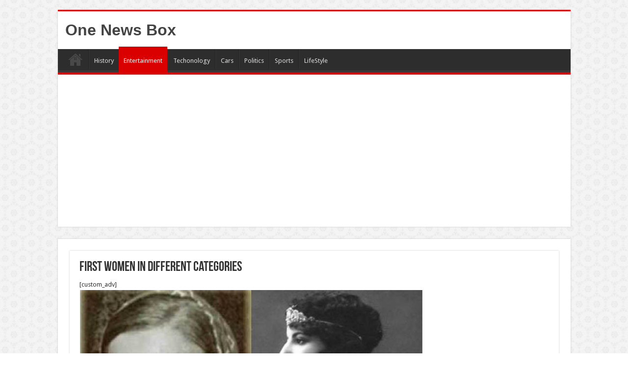

--- FILE ---
content_type: text/html; charset=utf-8
request_url: https://www.google.com/recaptcha/api2/aframe
body_size: 267
content:
<!DOCTYPE HTML><html><head><meta http-equiv="content-type" content="text/html; charset=UTF-8"></head><body><script nonce="sxGKLtFeRnlCjfOGl_krtg">/** Anti-fraud and anti-abuse applications only. See google.com/recaptcha */ try{var clients={'sodar':'https://pagead2.googlesyndication.com/pagead/sodar?'};window.addEventListener("message",function(a){try{if(a.source===window.parent){var b=JSON.parse(a.data);var c=clients[b['id']];if(c){var d=document.createElement('img');d.src=c+b['params']+'&rc='+(localStorage.getItem("rc::a")?sessionStorage.getItem("rc::b"):"");window.document.body.appendChild(d);sessionStorage.setItem("rc::e",parseInt(sessionStorage.getItem("rc::e")||0)+1);localStorage.setItem("rc::h",'1769053119902');}}}catch(b){}});window.parent.postMessage("_grecaptcha_ready", "*");}catch(b){}</script></body></html>